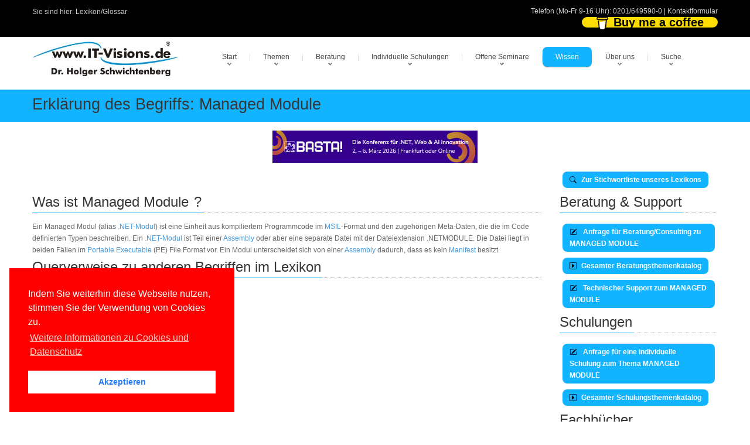

--- FILE ---
content_type: text/html; charset=utf-8
request_url: https://www.it-visions.de/glossar/alle/442/Managed_Module.aspx
body_size: 12987
content:

<!DOCTYPE html>
<!---------------- www.IT-Visions.DE | www.it-visions.de --------------->

<html lang="de">
<head>
 <meta charset="utf-8">
 
 <meta name="viewport" content="width=device-width, initial-scale=1">
 <!---------------- RSS--------------->
 <link rel="alternate" type="application/rss+xml" title="RSS (alle Kategorien)" href="/lserver/rss.aspx" />
 
 <!---------------- Meta-Section --------------->
 <meta name="verify-v1" content="UBdK0kYmltPbn0XfAzYT8x5e3EtoAKWmshUwjY18BIc=" />
 <meta name="description" content="Managed Module" />
 <meta name="keywords" content="Managed,ModuleGlossar,Scripting,COM,NET,DOTNET,Komponenten" />
 <meta name="abstract" content="Managed Module" />
 <meta name="author" content="Dr. Holger Schwichtenberg" />
 <meta name="publisher" content="www.IT-Visions.de - Dr. Holger Schwichtenberg" />
 <meta name="copyright" content="Dr. Holger Schwichtenberg, http://www.HolgerSchwichtenberg.de" />
 <meta name="revisit-after" content="7 days" />
 <meta name="Content-Language" content="de" />
 <meta name="audience" content="all">
 <meta name="robots" content="INDEX,FOLLOW" />
 <link rel="shortcut icon" href="/grafik/favicon.ico" />
 <meta name="msapplication-TileColor" content="#123456" />
 <meta name="msapplication-TileImage" content="/grafik/logo.jpg" />
 <link rel="apple-touch-icon" href="/grafik/apple-touch-icon.png" />
 <!---------------- /Meta-Section --------------->

 <!---------------- MS Crawler Specific Meta Data --------------->
 <meta name="MS.LOCALE" content="de" />
 <meta name="Search.PublishDate" content="Sun, 18 Jan 2026 16:16:51 GMT">
<meta name="Search.TopicType" content="kbArticle" > 
<meta name="Search.UserRating" content="100 %" />

 <!---------------- /MS Crawler Specific Meta Data --------------->
 <title>
  Managed Module - Begriffserkl&#228;rung im Entwickler-Lexikon/Glossar auf www.IT-Visions.de
 </title>

 <!---------------- CSS --------------->
 
 <link href="/asset/css/Bundle.min.7.css" rel="stylesheet">
 
 <link href="/asset/fonts/bootstrap-icons.min.css" rel="stylesheet">

 <!---------------- Fontawesome v6 --------------->
 <link href="/asset/fontawesome/css/fontawesome.css" rel="stylesheet" />
 <link href="/asset/fontawesome/css/solid.css" rel="stylesheet" />

 <!---------------- Scripts --------------->
 
 <script src="/asset/js/jquery-3.6.1.min.js"></script>
 <script src="/asset/js/jquery-migrate-1.4.1.min.js"></script>
 

 
 <script src="/asset/MainBundle?v=Yj7D5u7aXpJU3r7ihgnodUfQfCGYzP9JB1j0uXf5oj41"></script>
 <!--[if lt IE 9]>
	<script src="http://html5shim.googlecode.com/svn/trunk/html5.js"></script>
<![endif]-->

 
 
 <script type="application/ld+json">
 {
  "@context": "http://schema.org",
  "@type": "Organization",
  "url": "http://www.IT-Visions.de",
  "logo": "https://www.it-visions.de/grafik/logos/www.IT-Visions.de.jpg",
  "contactPoint": {
    "@type": "ContactPoint",
    "telephone": "+49-201-649590-0",
    "contactType": "customer support"
  }
}
 </script>

 
 <link rel="stylesheet" type="text/css" href="/asset/cookieconsent2/3.0.3/cookieconsent.min.css" />
 <script defer type="text/javascript" src="/asset/cookieconsent2/3.0.3/cookieconsent.min.js"></script>
 <script>
  window.addEventListener("load", function () {
   window.cookieconsent.initialise({
    "palette": {
     "popup": {
      "background": "red",
     },
     "button": {
      "background": "#fff",
      "text": "#237afc"
     }
    },
    "position": "bottom-left",
    "content": {

     "message": "Indem Sie weiterhin diese Webseite nutzen, stimmen Sie der Verwendung von Cookies zu.",
     "dismiss": "Akzeptieren",
     "link": "Weitere Informationen zu Cookies und Datenschutz",
     "href": "/about/Rechtliches.aspx"
    }
   })
  });
 </script>

</head>
<body>

 
<form name="C_Form" method="post" action="./details.aspx?ID=442&amp;g=alle" id="C_Form">
<div>
<input type="hidden" name="__VIEWSTATE" id="__VIEWSTATE" value="ik27T2PNVxPmlIff9zfKxaWmgalE6gDK9rUs4/RdMWPAJjcyBvzcYqffjBeOZ6vOk6QSp/2PvAw6kyahsXMXRdd4cnuQLfQVH+whQlxAiTA=" />
</div>

<div>

	<input type="hidden" name="__VIEWSTATEGENERATOR" id="__VIEWSTATEGENERATOR" value="E5E9436A" />
</div>
 

<script type="text/javascript">
<!--
 if (top != self)
  top.location = self.location;
 //-->
</script>



<div class="top_block">
 <div class="wrap">
  <div class="container">
   <div class="row">
    <div class="span6 call_now">
     Sie sind hier: <a href='/glossar/default.aspx' class='grau'>Lexikon/Glossar</a>

     
    </div>
    <div class="span6 follow_us">
     <span>Telefon (Mo-Fr 9-16 Uhr): <a class="grau" href='tel:0201/649590-0'>0201/649590-0</a> | <a class="grau" href="/about/kontakt?r=Kopfleiste">Kontaktformular</a>
     </span>
     

<style>

.bmc-btn {
    min-width: 210px;
    color: #000000;
    background-color: #FFDD00 !important;
    height: 18px !important;
    border-radius: 12px;
    font-size: 20px !important;
    font-weight: Normal;
    border: none;
    padding: 0px 24px;
    line-height: 27px;
    text-decoration: none !important;
    display: inline-flex !important;
    align-items: center;
    font-family: 'Arial' !important;
    -webkit-box-sizing: border-box !important;
    box-sizing: border-box !important;
}


 .bmc-btn-text {
  flex-shrink: unset !important;
 }

</style>

<script type="text/javascript" src="https://cdnjs.buymeacoffee.com/1.0.0/button.prod.min.js" data-name="bmc-button" data-slug="dotnetdoktor" data-color="#FFDD00" data-emoji="☕"  data-font="Arial" data-text="Buy me a coffee" data-outline-color="#000000" data-font-color="#000000" data-coffee-color="#ffffff"  ></script>
     
    </div>

    
   </div>
  </div>
 </div>
</div>
<!--header-->
<div class="header">
 <div class="wrap">
  <div class="navbar navbar_ clearfix">
   <div class="container">
    <div class="row">
     <div class="span3">
      <div class="logoITVHead">
      <a href="https://www.IT-Visions.de">
        <img src="/grafik/logos/www.IT-Visions.de.jpg" title="Mit einem Klick auf das Logo kommen Sie zur Startseite der Firma www.IT-Visions.de" class="itvLogoLayout" alt="Logo der Firma www.IT-Visions.de" width="476" height="113" /></a>
      </div>
     </div>
     <!--Menu-->
     <div class="span9" style="margin: 0px">
      <a class="LinkButton btn-navbar" data-toggle="collapse" data-target=".nav-collapse_">MENU</a>
      <div class="nav-collapse nav-collapse_ collapse">
       <ul class="nav sf-menu">
        
        <li class='sub-menu'><a href='javascript:{}' title='Startseite der Website'>Start</a><ul><li><a href='/start.aspx' title='Startseite der Firmenwebsite von wwww.IT-Visions.de'>Hauptseite</a></li><li><a href='/produkte/default.aspx' title='Softwareentwicklung, Beratung, Schulung, Support, Fachbücher'>Angebote im Überblick</a></li><li><a href='/produkte/Kernkompetenzen.aspx' title='Die gesammelten Kernkompetenzen unserer Top-Experten'>Kernkompetenzen</a></li><li><a href='/produkte/SoftwareEntwicklung.aspx' title='Individuelle Softwareentwicklung in Ihrem Auftrag'>Softwareentwicklung</a></li><li><a href='/produkte/beratung/default.aspx?L' title='Beratung/Consulting zu Softwarearchitektur und Implementierung'>Beratung</a></li><li><a href='/produkte/schulungsthemen.aspx?L' title='Mehr als 000 Themen für kundenspezifische Seminare mit individuell zugeschnittener Agenda'>Firmen-Schulungen</a></li><li><a href='/produkte/offeneSeminare.aspx?L' title='Offene/öffentliche Standard-Seminare'>Offene Seminare</a></li><li><a href='/produkte/Webinare' title='Viele Vorteile bei Online-Schulungen und -Beratungen'>Online-Maßnahmen</a></li><li><a href='/produkte/vortraege.aspx?L' title='Unsere Vorträge auf nationalen und internationalen Fachkonferenzen sowie bei User Groups'>Vorträge</a></li><li><a href='/produkte/Coaching.aspx' title='Coaching bei Entwicklungs- und Infrastrukturprojekten'>Coaching</a></li><li><a href='/produkte/Support.aspx' title='Support bei technischen Fragen im Bereich Softwareentwicklung, Administration und Infrastruktur'>Support</a></li><li><a href='/buecher/Default.aspx?L' title='Von unseren Experten geschriebene Fachbücher bei renommierten Verlagen'>Fachbücher</a></li><li><a href='/produkte/Veroeffentlichungen.aspx?L' title='Von unseren Experten geschriebene Beiträge in renommierten Fachzeitschriften'>Fachartikel</a></li><li><a href='/produkte/konditionen.aspx?A' title=''>Konditionen</a></li></li></ul><li class='sub-menu'><a href='javascript:{}' title=''>Themen</a><ul><li><a href='/produkte/Kernkompetenzen.aspx?T' title='Unser großes Themenspektrum im Überblick'>Kernkompetenzen</a></li><li><a href='/Kompetenzgebiet/Aktuelle_Themen/7450' title='Unsere Kompetenzen im Fachgebiet Aktuelle Themen'>Aktuelle Themen</a></li><li><a href='/Kompetenzgebiet/Web_Cloud/7452' title='Unsere Kompetenzen im Fachgebiet Web & Cloud'>Web & Cloud</a></li><li><a href='/Kompetenzgebiet/Apps_Mobilplattformen/7448' title='Unsere Kompetenzen im Fachgebiet Apps / Mobilplattformen'>Apps / Mobilplattformen</a></li><li><a href='/Kompetenzgebiet/Benutzeroberflächen_User_Experience/10407' title='Unsere Kompetenzen im Fachgebiet Benutzeroberflächen / User Experience'>Benutzeroberflächen / User Experience</a></li><li><a href='/Kompetenzgebiet/NET/7442' title='Unsere Kompetenzen im Fachgebiet .NET'>.NET</a></li><li><a href='/Kompetenzgebiet/JavaScript_TypeScript/10558' title='Unsere Kompetenzen im Fachgebiet JavaScript / TypeScript'>JavaScript / TypeScript</a></li><li><a href='/Kompetenzgebiet/Java/8271' title='Unsere Kompetenzen im Fachgebiet Java'>Java</a></li><li><a href='/Kompetenzgebiet/Programmiersprachen/7455' title='Unsere Kompetenzen im Fachgebiet Programmiersprachen'>Programmiersprachen</a></li><li><a href='/Kompetenzgebiet/Entwicklungswerkzeuge/7447' title='Unsere Kompetenzen im Fachgebiet Entwicklungswerkzeuge'>Entwicklungswerkzeuge</a></li><li><a href='/Kompetenzgebiet/Scripting/8002' title='Unsere Kompetenzen im Fachgebiet Scripting'>Scripting</a></li><li><a href='/Kompetenzgebiet/Softwareengineering/7451' title='Unsere Kompetenzen im Fachgebiet Softwareengineering'>Softwareengineering</a></li><li><a href='/Kompetenzgebiet/Datenbanken_Reporting_BI/7456' title='Unsere Kompetenzen im Fachgebiet Datenbanken / Reporting / BI'>Datenbanken / Reporting / BI</a></li><li><a href='/Kompetenzgebiet/Betriebssysteme_Virtualisierung/7453' title='Unsere Kompetenzen im Fachgebiet Betriebssysteme & Virtualisierung'>Betriebssysteme & Virtualisierung</a></li><li><a href='/Kompetenzgebiet/Microsoft_ServerProdukte/7449' title='Unsere Kompetenzen im Fachgebiet Microsoft Server-Produkte'>Microsoft Server-Produkte</a></li><li><a href='/Kompetenzgebiet/Windows_Office_für_Anwender/7454' title='Unsere Kompetenzen im Fachgebiet Windows & Office für Anwender'>Windows & Office für Anwender</a></li><li><a href='/Kompetenzgebiet/Soft_Skills_ITRecht/8933' title='Unsere Kompetenzen im Fachgebiet Soft Skills & IT-Recht'>Soft Skills & IT-Recht</a></li></li></ul><li class='sub-menu'><a href='javascript:{}' title=''>Beratung</a><ul><li><a href='/produkte/Beratung/default.aspx' title='Beratung zu vielen technischen und organisatorischen Themen'>Beratungsthemen</a></li><li><a href='/produkte/Coaching.aspx?B' title='Projektbegleitende Unterstützung'>Coaching</a></li><li><a href='/produkte/SoftwareEntwicklung.aspx?B' title='Individuelle Softwareentwicklung in Ihrem Auftrag'>Softwareentwicklung</a></li><li><a href='/Produkte/support.aspx?2' title='Support für einzelne technische Fragen'>Technischer Support</a></li><li><a href='/produkte/Beratung/Beraterprofile.aspx?B' title='Berater bei www.IT-Visions.de'>Unsere Top-Berater</a></li><li><a href='/produkte/referenzkunden.aspx?B' title='Referenzkunden von www.IT-Visions.de'>Referenzkunden</a></li><li><a href='/about/beratungsanfrage.aspx' title='Unverbindliche Anfrage für eine Beratung'>Angebotsanfrage</a></li></li></ul><li class='sub-menu'><a href='javascript:{}' title=''>Individuelle Schulungen</a><ul><li><a href='/produkte/schulungsthemen.aspx' title='Umfangreicher Schulungsthemenkatalog'>1026 Schulungsthemen</a></li><li><a href='/produkte/schulungskonfigurator.aspx' title='Stellen Sie eine Schulung aus Modulen zusammen'>Agendakonfigurator</a></li><li><a href='/produkte/schulungen.aspx' title='Wir legen Wert auf individuelle Maßscheiderei!'>Weiterbildungsphilosophie</a></li><li><a href='/produkte/schulungskonzepte.aspx' title='Wir richten uns bei der Diadaktik nach Ihren Wünschen!'>Didaktische Konzepte</a></li><li><a href='/produkte/Webinare.aspx?S' title='Alle Maßnahmen sind in Ihrem Hause oder Online möglich!'>Vor Ort oder online</a></li><li><a href='/produkte/trainerprofil.aspx?T' title='Die besten Experten schulen Sie!'>Unsere Top-Trainer</a></li><li><a href='/produkte/referenzkunden.aspx?S' title='Wir sind für viele mittlere und große Unternehmen sowie öffentliche Verwaltungen tätig'>Referenzkunden</a></li><li><a href='/Produkte/ReferenzKundenaussagen.aspx?S' title='So begeistert sind unsere Teilnehmer'>Teilnehmerfeedback</a></li><li><a href='/forms/seminaranfrage' title='Sie erhalten in kürzester Zeit ein ausführliches formales Angebot'>Angebotsanfrage</a></li></li></ul><li class='sub-menu'><a href='javascript:{}' title=''>Offene Seminare</a><ul><li><a href='/produkte/seminare/DOTNETAkademie.aspx' title=''>.NET-Akademie</a></li><li><a href='/Produkte/Seminare/DOTNETSeminar.aspx?S=NET-BA' title=''>.NET/C#-Basisseminar</a></li><li><a href='/Produkte/Seminare/DOTNETSeminar.aspx?S=NET-WP' title=''>WPF</a></li><li><a href='/Produkte/Seminare/DOTNETSeminar.aspx?S=NET-WU' title=''>WinUI</a></li><li><a href='/Produkte/Seminare/DOTNETSeminar.aspx?S=NET-XA' title=''>.NET MAUI</a></li><li><a href='/Produkte/Seminare/DOTNETSeminar.aspx?S=NET-BL' title=''>Blazor</a></li><li><a href='/Produkte/Seminare/DOTNETSeminar.aspx?S=NET-SV' title=''>ASP.NET WebAPI & gRPC</a></li><li><a href='/Produkte/Seminare/DOTNETSeminar.aspx?S=NET-DB' title=''>Entity Framework Core</a></li><li><a href='/Produkte/Seminare/DOTNETSeminar.aspx?S=NET-UT' title=''>Unit Testing / TDD</a></li><li><a href='/produkte/Seminare/WindowsPowerShell.aspx' title=''>PowerShell</a></li><li><a href='/produkte/Seminare/Infotage.aspx' title=''>Infotage</a></li></li></ul><li class='active'><a href='javascript:{}' title=''>Wissen</a><ul><li><a href='/inhalte/default.aspx' title=''>Übersicht</a></li><li><a href='/buecher/Default.aspx' title='Von unseren Experten geschriebene Fachbücher bei renommierten Verlagen'>Fachbücher</a></li><li><a href='/produkte/Veroeffentlichungen.aspx?P' title='Von unseren Experten geschriebene Beiträge in renommierten Fachzeitschriften'>Fachartikel</a></li><li><a href='/produkte/vortraege.aspx' title='Unsere Vorträge auf nationalen und internationalen Fachkonferenzen'>Konferenzvorträge</a></li><li><a href='/dotnet/events.aspx' title=''>Konferenzen/Events</a></li><li><a href='/inhalte/cheatSheets?W' title='Spickzettel / Cheat Sheets zum kostenfreien Download'>Spickzettel</a></li><li><a href='/glossar/default.aspx' title=''>Lexikon/Glossar</a></li><li><a href='/lserver/codesamples.aspx' title=''>Programmcodebibliothek</a></li><li><a href='/inhalte/Fallbeispiele.aspx' title=''>Fallbeispiele</a></li><li><a href='/inhalte/versionshistorie.aspx' title=''>Versionshistorie</a></li><li><a href='/Inhalte/blog.aspx' title=''>Weblog</a></li><li><a href='/lserver/Downloads.aspx' title=''>Downloads</a></li><li><a href='/leser/newsletter.aspx' title=''>Newsletter</a></li><li><a href='/leser/login.aspx' title=''>Community-/Leserportal</a></li><li><a href='/leser/neuanmeldung.aspx' title=''>Registrierung</a></li><li><a href='/dotnet/start.aspx' title=''>.NET/C#/Visual Studio</a></li><li><a href='/dotnet/dotnet10.0' title=''>.NET 10.0</a></li><li><a href='/dotnet/dotnet9.0' title=''>.NET 9.0</a></li><li><a href='/dotnet/dotnet8.0' title=''>.NET 8.0</a></li><li><a href='/dotnet/aspnet/start.aspx?2' title=''>ASP.NET (Core)/Blazor</a></li><li><a href='/scripting/powershell/default.aspx?2' title=''>PowerShell</a></li></li></ul><li class='sub-menu'><a href='javascript:{}' title=''>Über uns</a><ul><li><a href='/about/kontakt.aspx?r=Hauptmenu' title=''>Kontakt</a></li><li><a href='/about/default.aspx' title=''>Selbstdarstellung</a></li><li><a href='/produkte/Kernkompetenzen.aspx?2' title=''>Kernkompetenzen</a></li><li><a href='/about/HolgerSchwichtenberg.aspx' title=''>Dr. Holger Schwichtenberg</a></li><li><a href='/about/Experten.aspx' title='Vorstellung unserer Berater und Trainer'>Top-Experten</a></li><li><a href='/about/Team.aspx' title='Vorstellung unserer kaufmännischen Mitarbeiter'>Leitung & Kundenteam</a></li><li><a href='/produkte/referenzkunden.aspx' title=''>Referenzkunden</a></li><li><a href='/produkte/ReferenzKundenAussagen.aspx' title=''>Kundenaussagen</a></li><li><a href='/produkte/ReferenzProjekte.aspx' title=''>Referenzprojekte</a></li><li><a href='/produkte/Partner.aspx' title=''>Partner</a></li><li><a href='/produkte/konditionen.aspx?Ü' title=''>Konditionen</a></li><li><a href='/about/Stellenangebote.aspx' title=''>Stellenangebote</a></li><li><a href='/about/Websites.aspx' title=''>Weitere Websites</a></li><li><a href='/about/impressum.aspx' title=''>Impressum</a></li><li><a href='/about/Rechtliches.aspx' title=''>Datenschutzerklärung, Haftung, Urheberrecht, Barrierefreiheit</a></li></li></ul><li class='sub-menu'><a href='javascript:{}' title=''>Suche</a><ul><li><a href='/produkte/Kernkompetenzen.aspx?U' title=''>Themenkatalog</a></li><li><a href='/Navigation/TagCloud.aspx' title=''>Tag Cloud</a></li><li><a href='/Navigation/Search.aspx' title=''>Volltextsuche</a></li><li><a href='/Navigation/sitemap.aspx' title=''>Site Map</a></li><li><a href='/lserver/faq.aspx' title=''>FAQs</a></li></li></ul>
       </ul>
      </div>
     </div>
     <!-- /Menu-->
    </div>
   </div>
  </div>
 </div>
</div>
<!--/header-->

<!-- ################## INHALT -->

<div class="page_container">

 <div class="breadcrumb" >
  <div class="wrap">
   <div class="container">
    <h1>Erkl&#228;rung des Begriffs: Managed Module</h1>
   </div>
  </div>
 </div>

 <div class="wrap">
  <div class="container">
   <section>
    <div class="row">
     <span class="span12">

      

      
      <center>

       
       <a href="https://www.basta.net" target="_blank">
        <img  style="align-content: center; margin-bottom: 10px;"  alt="Werbung" title="BASTA! Konferenz 2025" src="/grafik/Banner/BASTA_FFM26_Medienpartner_v1.jpg" /></a>
       
      </center>
      
      
      <!-- ----------------------- END ITVBody  --->

 

 <div class="row">
  
  <span class="span9">
   
  </span>
  
  
  <span class="span3">
   <a id="C_zurueck" class="LinkButton" href="/glossar/default.aspx?g=alle"><i class='itvIcon bi bi-search' id='' data-toggle='tooltip' title='' tooltip=''></i>&nbsp;Zur Stichwortliste unseres Lexikons</a>
  </span>
 </div>

 <div class="row">
  
  <span class="span9">

   <h2 class='title'><span>Was ist
                <span id="C_stichwort2">Managed Module</span>
    ?
   </span></h2>
   <div class="hrStyleDBText">

    <span id="C_Text">Ein Managed Modul (alias <a href='/glossar/alle/295/NETModul.aspx' title='Weitere Information zu: .NET-Modul'>.NET-Modul</a>) ist eine Einheit aus kompiliertem Programmcode im <a href='/glossar/alle/138/MSIL.aspx' title='Weitere Information zu: MSIL'>MSIL</a>-Format und den zugeh&#246;rigen Meta-Daten, die die im Code definierten Typen beschreiben. Ein <a href='/glossar/alle/295/NETModul.aspx' title='Weitere Information zu: .NET-Modul'>.NET-Modul</a> ist Teil einer <a href='/glossar/alle/272/Assembly.aspx' title='Weitere Information zu: Assembly'>Assembly</a> oder aber eine separate Datei mit der Dateiextension .NETMODULE. Die Datei liegt in beiden F&#228;llen im <a href='/glossar/alle/167/Portable_Executable.aspx' title='Weitere Information zu: Portable Executable'>Portable Executable</a> (PE) File Format vor. Ein Modul unterscheidet sich von einer <a href='/glossar/alle/272/Assembly.aspx' title='Weitere Information zu: Assembly'>Assembly</a> dadurch, dass es kein <a href='/glossar/alle/273/Manifest.aspx' title='Weitere Information zu: Manifest'>Manifest</a> besitzt.</span>

   </div>

   

   
   

   

   

   
   

   
   <div id="P_weitere">
	
    <h2 class="title"><span>Querverweise zu anderen Begriffen im Lexikon</span></h2>
    <span id="C_Weitere"><a href='/glossar/alle/167/Portable_Executable.aspx'>Portable Executable (PE)</a><br><a href='/glossar/alle/295/NETModul.aspx'>.NET-Modul</a><br><a href='/glossar/alle/273/Manifest.aspx'>Manifest</a><br><a href='/glossar/alle/272/Assembly.aspx'>Assembly</a><br><a href='/glossar/alle/138/MSIL.aspx'>Microsoft Intermediate Language (MSIL)</a></span>
   
</div>

  </span>
  
  
  <span class="span3">
   <h2 class="title"><span>Beratung & Support</span></h2>
<span id="C_Werbebox_C_BeratungHinweis" style="color:Red;"></span>

<div id="C_Werbebox_C_P1" style="background-color:White;border-color:Transparent;">
	

 
   <ul class="itvlist">
  
   </ul>
  

 

 

 <a id="C_Werbebox_P_Beratung" class="LinkButton" href="http://www.it-visions.de/about/kontakt.aspx?r=Werbebox&amp;b=Beratung&amp;d=MANAGED MODULE "><i class='itvIcon bi bi-pencil-square' id='' data-toggle='tooltip' title='' tooltip=''></i>&nbsp; Anfrage für Beratung/Consulting zu MANAGED MODULE </a>

 <a class="LinkButton" href="http://www.it-visions.de/produkte/beratung.aspx">
  <i class='itvIcon bi bi-caret-right-square' id='' data-toggle='tooltip' title='' tooltip=''></i>&nbsp;Gesamter Beratungsthemenkatalog
 </a>

 <a id="C_Werbebox_P_Support" class="LinkButton" href="http://www.IT-Visions.de/Produkte/support.aspx"><i class='itvIcon bi bi-pencil-square' id='' data-toggle='tooltip' title='' tooltip=''></i>&nbsp; Technischer Support zum MANAGED MODULE </a>
 <br />

</div>


<h2 class="title"><span>Schulungen</span></h2>


 

<span id="C_Werbebox_C_SchulungHinweis" style="color:Red;"></span>







<a id="C_Werbebox_C_SchulungAnfragen" class="LinkButton" href="http://www.it-visions.de/about/kontakt.aspx?b=Schulung&amp;r=Werbebox&amp;d=Managed+Module%3b"><i class='itvIcon bi bi-pencil-square' id='' data-toggle='tooltip' title='' tooltip=''></i>&nbsp; Anfrage für eine individuelle Schulung zum Thema MANAGED MODULE </a>

<a class="LinkButton" href="http://www.IT-Visions.de/Produkte/Schulungsthemen.aspx">
 <i class='itvIcon bi bi-caret-right-square' id='' data-toggle='tooltip' title='' tooltip=''></i>&nbsp;Gesamter Schulungsthemenkatalog
</a>



<div id="C_Werbebox_C_Buecher" style="border-color:Transparent;">
	

 <h2 class="title"><span>Fachbücher</span></h2>

 
<span id="C_Werbebox_C_BuecherHinweis" style="color:Red;"></span>


 
 
   <ul class="itvlist">
  
   <li class="itvpfeil">
    <a id="C_Werbebox_C_BuecherListe_C_Eintrag2_0" title="ASP.NET Core Blazor hat sich als Framework für Web-Frontends und Cross-Platform-Apps etabliert und bietet in .NET 10.0 zahlreiche neue Funktionen! Dieses Fachbuch von &quot;DOTNET-DOKTOR&quot; Holger Schwichtenberg unterstützt Sie nicht nur beim Einstieg in..." href="/buecher/buch?b=BLA100">Blazor 10.0: Moderne Webanwendungen und hybride Cross-Platform-Apps mit .NET 10.0, C# 14.0 und Visual Studio 2026</a>
   </li>
  
   <li class="itvpfeil">
    <a id="C_Werbebox_C_BuecherListe_C_Eintrag2_1" title="Der &quot;C# Crashkurs&quot; ist ein prägnanter Überblick über die Syntax der Programmiersprache C# in der aktuellen Version 14.0, die man nicht nur in .NET 10.0, sondern auch älteren .NET-Versionen und im klassischen .NET Framework nutzen kann.

Dieser C..." href="/buecher/buch?b=CSC14">C# 14.0 Crashkurs</a>
   </li>
  
   <li class="itvpfeil">
    <a id="C_Werbebox_C_BuecherListe_C_Eintrag2_2" title="Entity Framework Core 10.0 ist der neuste Objekt-Relationale Mapper und die aktuelle Datenzugriffstechnik von Microsoft für .NET-basierte Desktop-, Konsolen-, Web-, Cloud-Anwendungen sowie mobile Cross-Platform-Apps mit .NET MAUI.
 
Dieses praxi..." href="/buecher/buch?b=EFC100">Moderne Datenzugriffslösungen mit Entity Framework Core 10.0</a>
   </li>
  
   <li class="itvpfeil">
    <a id="C_Werbebox_C_BuecherListe_C_Eintrag2_3" title="Liebevoll scheitern will gelernt sein - vor allem in der IT
Egal, ob Du Software entwickelst oder Projekte leitest. Egal, ob du Anfänger oder Profi bist. Egal, ob Du mit C#, Rust oder irgendeiner anderen Programmiersprache arbeitest. Dieses Buch ..." href="/buecher/buch?b=ITSch">42 Wege, um liebevoll in der IT zu scheitern</a>
   </li>
  
   <li class="itvpfeil">
    <a id="C_Werbebox_C_BuecherListe_C_Eintrag2_4" title="Dieses kompakte .NET 10.0-Buch ist DAS Umsteigerbuch für Entwicklerinnen und Entwickler, die bisher mit .NET 9.0 gearbeitet haben. Es zeigt systematisch und anhand von vielen praktischen Programmcodebeispielen die Neuerungen in .NET 10.0 in folgen..." href="/buecher/buch?b=N10U">.NET 10.0 Update: Die Neuerungen in .NET 10.0 gegenüber .NET 9.0</a>
   </li>
  
   <li class="itvpfeil">
    <a id="C_Werbebox_C_BuecherListe_C_Eintrag2_5" title="ASP.NET Core Blazor hat sich als Framework für Web-Frontends und Cross-Platform-Apps etabliert und bietet in .NET 9.0 mehr Möglichkeiten denn je! Dieses Fachbuch von &quot;DOTNET-DOKTOR&quot; Holger Schwichtenberg unterstützt Sie nicht nur beim Einstieg in ..." href="/buecher/buch?b=BLA90">Blazor 9.0: Moderne Webanwendungen und hybride Cross-Platform-Apps mit .NET 9.0, C# 13.0 und Visual Studio 2022</a>
   </li>
  
   <li class="itvpfeil">
    <a id="C_Werbebox_C_BuecherListe_C_Eintrag2_6" title="Der &quot;C# Crashkurs&quot; ist ein prägnanter Überblick über die Syntax der Programmiersprache C# in der aktuellen Version 13.0, die man nicht nur in .NET 9.0, sondern auch älteren .NET-Versionen und im klassischen .NET Framework nutzen kann.

Dieser Cr..." href="/buecher/buch?b=CSC13">C# 13.0 Crashkurs</a>
   </li>
  
   <li class="itvpfeil">
    <a id="C_Werbebox_C_BuecherListe_C_Eintrag2_7" title="- Praktischer Leitfaden für den schnellen Einstieg mit sofort anwendbaren Codebeispielen
- Migration von Xamarin.Forms-App nach .NET MAUI
- Mit durchgängigem, praxisorientiertem Beispiel
- Neu in der 2. Auflage: XAML-Grundlagen, eigene Steuerel..." href="/buecher/buch?b=MAUI2">Cross-Plattform-Apps mit .NET MAUI entwickeln</a>
   </li>
  
   <li class="itvpfeil">
    <a id="C_Werbebox_C_BuecherListe_C_Eintrag2_8" title="Dieses ständig aktualisierte Buch betrachtet die jeweils aktuellste Version 9.0 von Entity Framework Core.
 
Das Buch enthält alle wichtigen Szenarien des Datenbankzugriffs, Architekturfragen, Praxislösungen sowie zahlreiche Tipps und Tricks.
..." href="/buecher/buch?b=EFC13">Moderne Datenzugriffslösungen mit Entity Framework Core 9.0</a>
   </li>
  
   <li class="itvpfeil">
    <a id="C_Werbebox_C_BuecherListe_C_Eintrag2_9" title="Dieses kompakte .NET 9.0-Buch ist DAS Umsteigerbuch für Entwicklerinnen und Entwickler, die bisher mit .NET 8.0 gearbeitet haben. Es zeigt systematisch und anhand von vielen praktischen Programmcodebeispielen die Neuerungen in .NET 9.0 in folgende..." href="/buecher/buch?b=N9U">.NET 9.0 Update: Die Neuerungen in .NET 9.0 gegenüber .NET 8.0</a>
   </li>
  
   <li class="itvpfeil">
    <a id="C_Werbebox_C_BuecherListe_C_Eintrag2_10" title="Das Windows PowerShell-Praxisbuch für Einsteiger und Profis
Die Windows PowerShell ist Microsofts mächtige Lösung für die kommandozeilenbasierte Administration und Scripting in Windows. Administratoren bietet diese aktualisierte Neuauflage eine u..." href="/buecher/buch?b=PS74">PowerShell 7 und Windows PowerShell 5 – das Praxishandbuch</a>
   </li>
  
   <li class="itvpfeil">
    <a id="C_Werbebox_C_BuecherListe_C_Eintrag2_11" title="Dieses kompakte .NET 8.0-Buch ist DAS Umsteigerbuch für Entwicklerinnen und Entwickler, die bisher mit .NET 7.0 gearbeitet haben. Es zeigt systematisch und anhand von vielen praktischen Programmcodebeispielen die Neuerungen in .NET 8.0 in folgende..." href="/buecher/buch?b=N8U">.NET 8.0 Update: Die Neuerungen in .NET 8.0 gegenüber .NET 7.0</a>
   </li>
  
   <li class="itvpfeil">
    <a id="C_Werbebox_C_BuecherListe_C_Eintrag2_12" title="C++11 is the first C++ standard that deals with concurrency. The story goes on with C++17, C++20, and will continue with C++23. I&#39;ll give you a detailed insight into the current and the upcoming concurrency in C++. This insight includes the theory..." href="/buecher/buch?b=CPPCo2">Concurrency with Modern C++: What every professional C++ programmer should know about concurrency</a>
   </li>
  
   <li class="itvpfeil">
    <a id="C_Werbebox_C_BuecherListe_C_Eintrag2_13" title="My book C++20 is both: a tutorial and a reference for the C++20 standard. It teaches you C++20 and provides you with the details of this new, thrilling C++ standard. The thrilling factor is mainly due to the big four of C++20.

Concepts change t..." href="/buecher/buch?b=CPP20">C++20: Get the Details</a>
   </li>
  
   <li class="itvpfeil">
    <a id="C_Werbebox_C_BuecherListe_C_Eintrag2_14" title="ASP.NET Core Blazor hat sich als Framework für Web-Frontends und Cross-Platform-Apps etabliert und bietet in .NET 8.0 mehr Möglichkeiten denn je! Dieses Fachbuch von &quot;DOTNET-DOKTOR&quot; Holger Schwichtenberg unterstützt Sie nicht nur beim Einstieg in ..." href="/buecher/buch?b=BLA80">Blazor 8.0: Moderne Webanwendungen und hybride Cross-Platform-Apps mit .NET 8.0, C# 12.0 und Visual Studio 2022</a>
   </li>
  
   <li class="itvpfeil">
    <a id="C_Werbebox_C_BuecherListe_C_Eintrag2_15" title="Dieses ständig aktualisierte Buch betrachtet die jeweils aktuellste Version 8.0 von Entity Framework Core.
 
Das Buch enthält alle wichtigen Szenarien des Datenbankzugriffs, Architekturfragen, Praxislösungen sowie zahlreiche Tipps und Tricks.
..." href="/buecher/buch?b=EFC12">Moderne Datenzugriffslösungen mit Entity Framework Core 8.0</a>
   </li>
  
   <li class="itvpfeil">
    <a id="C_Werbebox_C_BuecherListe_C_Eintrag2_16" title="Der &quot;C# Crashkurs&quot; ist ein prägnanter Überblick über die Syntax der Programmiersprache C# in der aktuellen Version 12.0. 

Dieser Crashkurs ist geeignet für Softwareentwickler, die von einer anderen objektorientierten Programmiersprache (z.B. C+..." href="/buecher/buch?b=CSC12">C# 12.0 Crashkurs</a>
   </li>
  
   <li class="itvpfeil">
    <a id="C_Werbebox_C_BuecherListe_C_Eintrag2_17" title="Viele der wichtigsten Technologiekonzerne der Welt bieten Lösungen für mobile Applikationen an, die inzwischen auch zum Entwickeln für andere Zielplattformen als iOS und Android nutzbar sind. Sowohl der Begriff App als auch damit verbundene Techno..." href="/buecher/buch?b=APP23">App-Entwicklung für Mobile und Desktop:  Software Engineering mit .NET MAUI und Comet für iOS, Android, Windows und macOS</a>
   </li>
  
   <li class="itvpfeil">
    <a id="C_Werbebox_C_BuecherListe_C_Eintrag2_18" title="Das Handbuch für agile Requirements Engineers bietet praxisorientierte Anleitungen für die Anforderungsspezifikation und das Requirements Management in agilen Projekten. Die 3. Auflage berücksichtigt den IREB-Lehrplan »RE@Agile Primer« und den Scr..." href="/buecher/buch?b=REJB">Requirements Engineering für die agile Softwareentwicklung: Methoden, Techniken und Strategien</a>
   </li>
  
   <li class="itvpfeil">
    <a id="C_Werbebox_C_BuecherListe_C_Eintrag2_19" title="Sie möchten Apps entwickeln, die sowohl mobil unter Android und iOS als auch auf dem Desktop unter macOS und Windows nativ lauffähig sind?
André Krämer (Microsoft MVP) führt Sie Schritt für Schritt in die Welt der Cross-Plattform-Entwicklung mit ..." href="/buecher/buch?b=MAUI">Cross-Plattform-Apps mit .NET MAUI entwickeln</a>
   </li>
  
   <li class="itvpfeil">
    <a id="C_Werbebox_C_BuecherListe_C_Eintrag2_20" title="Blazor ist die Hoffnung für alle JavaScript-Hasser: Nach dem Ende von Silverlight können .NET-Entwickler mit Blazor nun wieder moderne Single-Page-Web-Applications (SPA) und Cross-Platform-Apps mit .NET und C# entwickeln.

Dieses Fachbuch von &quot;D..." href="/buecher/buch?b=BLA70">Blazor 7.0: Blazor WebAssembly, Blazor Server und Blazor Hybrid</a>
   </li>
  
   <li class="itvpfeil">
    <a id="C_Werbebox_C_BuecherListe_C_Eintrag2_21" title="Der &quot;C# Crashkurs&quot; ist ein prägnanter Überblick über die Syntax der Programmiersprache C# in der aktuellen Version 11.0. 

Dieser Crashkurs ist geeignet für Softwareentwickler, die von einer anderen objektorientierten Programmiersprache (z.B. C+..." href="/buecher/buch?b=CSC60">C# 11.0 Crashkurs</a>
   </li>
  
   <li class="itvpfeil">
    <a id="C_Werbebox_C_BuecherListe_C_Eintrag2_22" title="Dieses ständig aktualisierte Buch betrachtet die jeweils aktuellste Version 7.0 von Entity Framework Core.
 
Das Buch enthält alle wichtigen Szenarien des Datenbankzugriffs, Architekturfragen, Praxislösungen sowie zahlreiche Tipps und Tricks.
..." href="/buecher/buch?b=EFC11">Moderne Datenzugriffslösungen mit Entity Framework Core 7.0</a>
   </li>
  
   <li class="itvpfeil">
    <a id="C_Werbebox_C_BuecherListe_C_Eintrag2_23" title="Das Windows PowerShell-Praxisbuch für Einsteiger und Profis

Die Windows PowerShell ist Microsofts mächtige Lösung für die kommandozeilenbasierte Administration und Scripting in Windows. Administratoren bietet diese aktualisierte Neuauflage eine..." href="/buecher/buch?b=PS73">PowerShell 7 und Windows PowerShell 5 – das Praxishandbuch</a>
   </li>
  
   <li class="itvpfeil">
    <a id="C_Werbebox_C_BuecherListe_C_Eintrag2_24" title="&quot;We are very pleased to see Rainer Grimm applying his teaching skills and industrial background to tackling the hard and necessary task of making the C++ Core Guidelines accessible to more people.&quot;

--Bjarne Stroustrup and Herb Sutter, co-editor..." href="/buecher/buch?b=CPPCG">C++ Core Guidelines Explained: Best Practices for Modern C++</a>
   </li>
  
   <li class="itvpfeil">
    <a id="C_Werbebox_C_BuecherListe_C_Eintrag2_25" title="Apps haben spätestens seit Einführung des iPhones 2007 eine märchenhafte Erfolgsgeschichte hinter sich. Der Begriff App wurde mittels dieses Erfolgs und einer symbolisierten Einfachheit ein Gegenbegriff zu anderen Bezeichnungen für Software, der i..." href="/buecher/buch?b=APP22">App Engineering: SwiftUI, Jetpack Compose, .NET MAUI und Flutter</a>
   </li>
  
   <li class="itvpfeil">
    <a id="C_Werbebox_C_BuecherListe_C_Eintrag2_26" title="Das Buch behandelt die aktuelle Vue.js-Version 3.4 inkl. den Werkzeugen Vue CLI 5.0 und Vite 5.0 mit allen wichtigsten Aspekte einer modernen Vue.js-basierten SPA: Options-API vs. Composition-API (letzteres ist der Schwerpunkt im Buch), Templates,..." href="/buecher/buch?b=VUE3">Vue.js 3 Crashkurs</a>
   </li>
  
   <li class="itvpfeil">
    <a id="C_Werbebox_C_BuecherListe_C_Eintrag2_27" title="Dieses ständig aktualisierte Buch betrachtet die jeweils aktuellste Version 6.0 von Entity Framework Core.
 
Das Buch enthält alle wichtigen Szenarien des Datenbankzugriffs, Architekturfragen, Praxislösungen sowie zahlreiche Tipps und Tricks.
..." href="/buecher/buch?b=EFC10">Moderne Datenzugriffslösungen mit Entity Framework Core 6.0</a>
   </li>
  
   <li class="itvpfeil">
    <a id="C_Werbebox_C_BuecherListe_C_Eintrag2_28" title="Blazor ist die Hoffnung für alle JavaScript-Hasser: Nach dem Ende von Silverlight können .NET-Entwickler nun wieder moderne Single-Page-Web-Applications (SPA) und Cross-Platform-Apps mit .NET und C# entwickeln.

Dieses Fachbuch von &quot;DOTNET-DOKTO..." href="/buecher/buch?b=BLA60">Blazor 6.0: Blazor WebAssembly, Blazor Server und Blazor Desktop</a>
   </li>
  
   <li class="itvpfeil">
    <a id="C_Werbebox_C_BuecherListe_C_Eintrag2_29" title="Der &quot;C# Crashkurs&quot; ist ein prägnanter Überblick über die Syntax der Programmiersprache C# in der aktuellen Version 10.0. 

Dieser Crashkurs ist geeignet für Softwareentwickler, die von einer anderen objektorientierten Programmiersprache (z.B. C+..." href="/buecher/buch?b=CSC50">C# 10.0 Crashkurs</a>
   </li>
  
   </ul>
  

 <a href="/Produkte/Buecher.aspx" class="LinkButton"><i class='itvIcon bi bi-caret-right-square' id='' data-toggle='tooltip' title='' tooltip=''></i>&nbsp;Alle unsere aktuellen Fachbücher</a>
 <a href="/Buecher/Abo" title="Ein Jahr immer aktuelle Fachbücher - ohne automatische Abo-Verlängerung!" class="LinkButton"><i class='itvIcon bi bi-caret-right-square' id='' data-toggle='tooltip' title='' tooltip=''></i>&nbsp;E-Book-Abo für ab 99 Euro im Jahr</a>

</div>

  </span>

 </div>
 

 
 
 </span>
 </div></div></section></div>
 
 </div>
 <!--//page_container-->


<!--ITV Footer-->

<div id="footer">
 <div class="footer_bottom">
  <div class="wrap">
   <div class="container">
    <div class="row">
     <div class="span5  foot_menu">
      <div class="copyright">
       © 1996-2026
       <a href="https://www.IT-Visions.de">www.IT-Visions.de</a> - <a href="https://plus.google.com/109071985149192285593?rel=author">Dr. Holger Schwichtenberg</a> v6.10<br>
      </div>
     </div>
     <div class="span7 foot_menu">
      <ul>
       <li><a href="/start.aspx" class="current" title="Startseite">Start</a></li>
       <li><a href="/Navigation/search.aspx" title="Volltextsuche">Suche</a></li>
       <li><a href="/Navigation/TagCloud.aspx" title="Navigation mit unserer Tag Cloud">Tag Cloud</a></li>
       <li><a href="/Navigation/SiteMap.aspx" title="Navigation mit unserer Sitemap">Sitemap</a></li>
       <li><a href="/about/Kontakt.aspx?r=Footer" title="Kontaktformular, E-Mail und Telefon">Kontakt</a></li>
       <li><a href="/about/impressum.aspx" title="Verantwortlichkeit für den Inhalt / Angaben gemäß § 5 TMG und § 55 Abs. 2 RStV, Kontaktwege,Steuerdaten und Bankdaten, Angaben zur Berufshaftpflichtversicherung, Zielgruppe, Streitschlichtung">Impressum</a></li>
       <li><a href="/about/Rechtliches.aspx" title="Markenschutz, Copyright, Barrierefreiheit, Transparenz, Haftungsauschluss, Datenschutz">Rechtliches</a></li>

      </ul>
     </div>
    </div>
   </div>
  </div>
 </div>
</div>
<!--//ITV Footer-->

<!---------------- Scripts Template --------------->
<script type="text/javascript">
 $(document).ready(function () {
  
  $("[data-toggle='tooltip']").tooltip();

  $('[title]').tooltip();
 });

 //Image hover
 $(".hover_img").live('mouseover', function () {
  var info = $(this).find("img");
  info.stop().animate({ opacity: 0.6 }, 500);
  $(".preloader").css({ 'background': 'none' });
 }
 );
 $(".hover_img").live('mouseout', function () {
  var info = $(this).find("img");
  info.stop().animate({ opacity: 1 }, 500);
  $(".preloader").css({ 'background': 'none' });
 }
 );

</script>

</form>
</body> </html>

